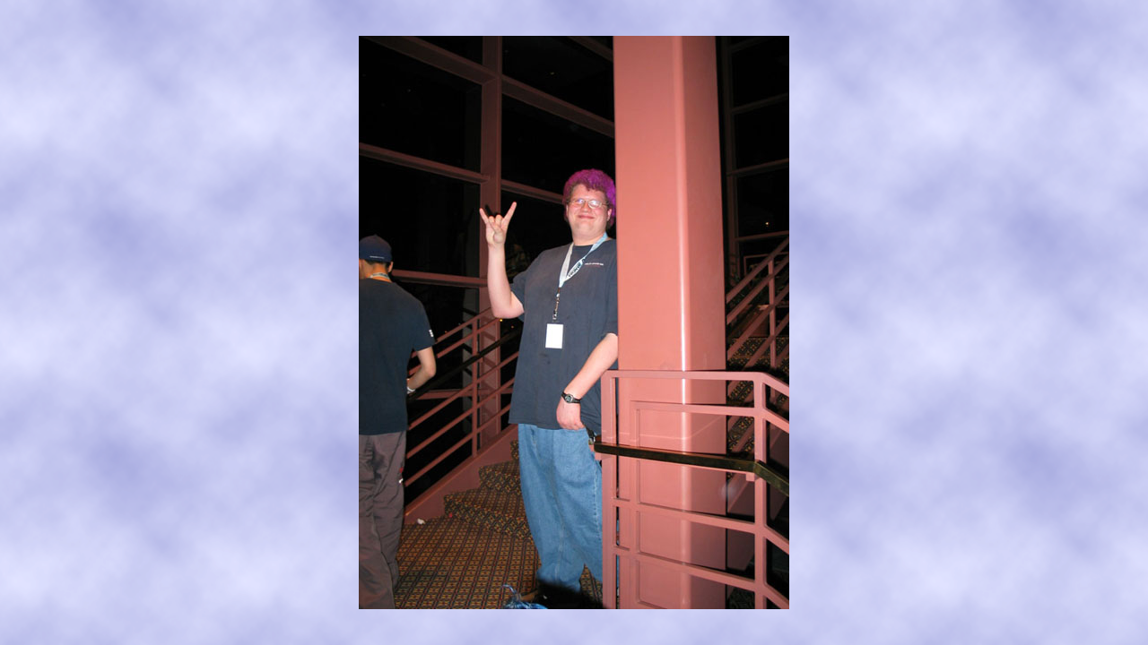

--- FILE ---
content_type: text/html
request_url: http://sinime.com/anime_picture.htm?ushicon03/big/us-03-052.jpg
body_size: 638
content:
<html>

<head>
<meta http-equiv="Content-Type" content="text/html; charset=windows-1252">
<TITLE>sinime - anime Music Videos</TITLE>
<META NAME="Keywords" CONTENT="sinime's anime page - This is a generic picture page">
<META NAME="Description" CONTENT="free anime pictures are viewed on this page.">
<META NAME="Author" CONTENT="sinime@swbell.net">
</head>

<body stylesrc="sinime.htm" text="#000000" background="images/main-bg.gif">

<div align="center">
  <center>
  <table border="0" width="100%" cellspacing="0" cellpadding="0" height="100%">
    <tr>
      <td width="100%">


<script language="JavaScript">// type="text/javascript"">
<!--
    //
    // Make sure there's some data
    //
    if (location.search) {
        //
        // Extract the name of the graphics file
        //
       var image_filename = location.search.substring(1)
        //
        // Write the &ltIMG&gt; tag using the name of the graphics 
        // file (you may need to adjust the SRC text)
        //
        document.write('<p align="center"><IMG SRC="' + image_filename + '"></p>')
    }
//-->



</SCRIPT>

      </td>
    </tr>
  </table>
  </center>
</div>

</body>

</html>
